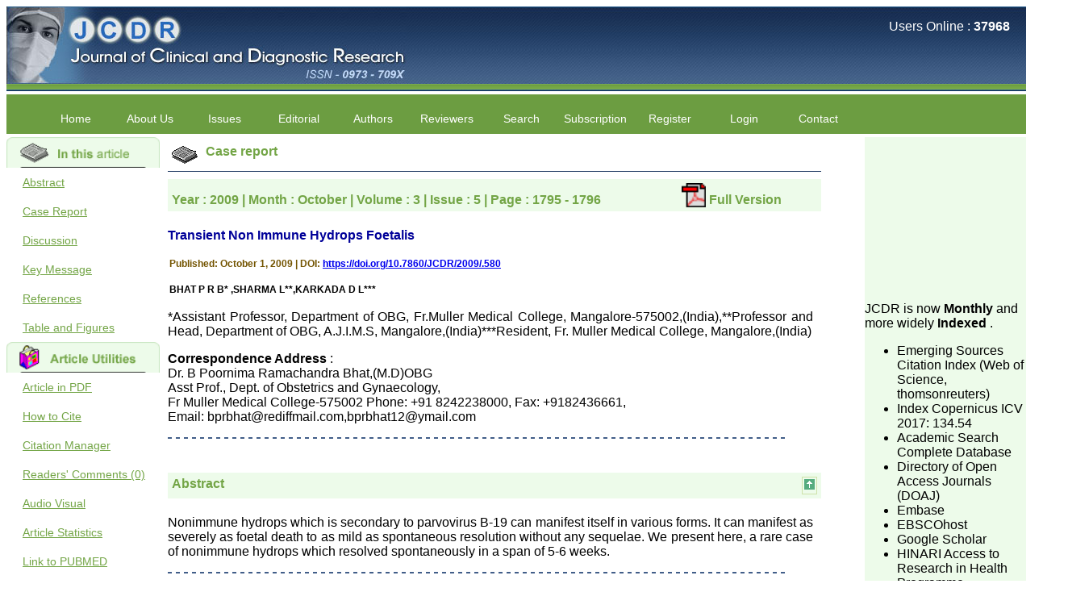

--- FILE ---
content_type: text/html
request_url: https://jcdr.net/article_fulltext.asp?issn=0973-709x&year=2009&volume=3&issue=5&page=1795&issn=0973-709x&id=580
body_size: 27827
content:

<!doctype html>
<html lang="en">
<head>
    <meta name="viewport" content="width=device-width, initial-scale=1, maximum-scale=1" />
    <meta http-equiv="Content-Type" content="text/html; charset=iso-8859-1" />
    <title>JCDR -
        Nonimmune hydrops, Parvovirus B-19 infection, Spontaneous resolution</title>
    <meta name="description" content="Journal of Clinical and Diagnostic Research aims to publish findings of doctors at grass root level and post graduate students, so that all unique medical experiences are recorded in literature." />
    <meta name="keywords" content="jcdr.org.in, jcdr, jcdr.net, journal, medical journal, research journal, research, private practice journal, professional medical writing, professional medical writing service, medical writing service, Indian journal, developing countries, rewards, cash rewards, awards, cash awards, cash, prizes, professional fees, reviewers,  medical journals, journal, medical, medicine, diagnostic, clinical, research, primary care, general practice, health care, family practice, physician, doctor, patient, health, evidence based medicine, case report, original article, commentaries, reviews, editorial, manuscript, service charges, who need help with manuscript, search, advanced search, journal advertisers, final content draft, neonatal, paediatrics, diagnostic, pathology, internal medicine, author help, author service, author, feed back, register, current issue, peer review, medical journals, british
medical journal, journal, medical, medicine, diagnostic, clinical, research, primary care, general
practice, health care, family practice, physician, doctor, patient, health, evidence based medicine, journal encyclopedia" />
    <meta name="Resource-Type" content="Document" />
    <meta name="ROBOTS" content="INDEX,FOLLOW" />
    <meta name="Revisit-After" content="3 Days" />
    <meta name="Classification" content="Medical Journal" />
    <meta name="Distribution" content="Global" />
    <meta name="Rating" content="General" />
    <meta name="Doc-Type" content="Public" />
    <meta name="Doc-Class" content="Completed" />
    <meta name="Doc-Rights" content="Copywritten Work of JCDR" />
    <meta http-equiv="Reply-To" content="webmaster@jcdr.org.in" />
    <meta name="Abstract" content="Journal of Clinical and Diagnostic Research aims to publish findings of doctors" />
    <link href="responsive_style.css" rel="stylesheet" type="text/css" />
</head>
<body>
    <!-- dd menu -->
<script type="text/javascript">
<!--
    var timeout = 500;
    var closetimer = 1000;
    var ddmenuitem = 0;

    // open hidden layer
    function mopen(id) {
        // cancel close timer
        mcancelclosetime();

        // close old layer
        if (ddmenuitem) ddmenuitem.style.visibility = 'hidden';

        // get new layer and show it
        ddmenuitem = document.getElementById(id);
        ddmenuitem.style.visibility = 'visible';

    }
    // close showed layer
    function mclose() {
        if (ddmenuitem) ddmenuitem.style.visibility = 'hidden';
    }

    // go close timer
    function mclosetime() {
        closetimer = window.setTimeout(mclose, timeout);
    }

    // cancel close timer
    function mcancelclosetime() {
        if (closetimer) {
            window.clearTimeout(closetimer);
            closetimer = null;
        }
    }

    // close layer when click-out
    // commented by manish
    //document.onclick = mclose; 
// -->
</script>
<div class="header">
    <div class="logoDiv" ><!--
        <img class="logoImg" src="http://jcdr.net/images/title2.jpg" alt="Journal of Clinical and Diagnostic Research, ISSN - 0973 - 709X"/>-->
          <img class="logoImg" src="https://jcdr.net/images/title2.jpg" alt="Journal of Clinical and Diagnostic Research, ISSN - 0973 - 709X"/>
    </div>
    <div class="onlineUser">
        <p>
            Users Online : <b>
                37968</b>
        </p>
        <p>
            </p>
    </div>
</div>
<div id="sddm" class="sddm">
    <ul>
        
        <li><a href="http://jcdr.net/" onmouseover="mopen('m0')" onmouseout="mclosetime()">
            Home</a>
            
        </li>
        
        <li><a onmouseover="mopen('m1')" onmouseout="mclosetime()">
            About Us</a>
            
            <div id="m1" onmouseover="mcancelclosetime()" onmouseout="mclosetime()">
                
                <a href="aboutus.asp">
                    Salient Features</a>
                
                <a href="aboutus.asp">
                    Bibliographic Information</a>
                
                <a href="aboutus.asp#1.5">
                    Abstracting and Indexing</a>
                
                <a href="aboutus.asp#2">
                    Specialties Covered</a>
                
                <a href="aboutus.asp#5">
                    Publisher</a>
                
                <a href="Testimonials.asp">
                    Testimonials</a>
                
                <a href="aboutus.asp#6">
                    License</a>
                
                <a href="Academics.asp">
                    Academics</a>
                
                <a href="Jcdr_Performance.asp">
                    JCDR Performance</a>
                
                <a href="Jcdrgrowth.asp">
                    International Stats</a>
                
                <a href="Policy.asp">
                    Journal Policies</a>
                
                <a href="Legitimate.asp">
                    Legitimate/ Non&#x2010;Predatory</a>
                
            </div>
            
        </li>
        
        <li><a onmouseover="mopen('m2')" onmouseout="mclosetime()">
            Issues</a>
            
            <div id="m2" onmouseover="mcancelclosetime()" onmouseout="mclosetime()">
                
                <a href="current_issues.asp">
                    Current Issue</a>
                
                <a href="onlinefirst_issue.asp">
                    Online Ahead of Print</a>
                
                <a href="article_archive.asp">
                    Archive</a>
                
                <a href="audio_video.asp">
                    Audio-Visual Section</a>
                
                <a href="forthcoming_issue.asp">
                    Forthcoming Issue</a>
                
            </div>
            
        </li>
        
        <li><a onmouseover="mopen('m3')" onmouseout="mclosetime()">
            Editorial</a>
            
            <div id="m3" onmouseover="mcancelclosetime()" onmouseout="mclosetime()">
                
                <a href="editorial_process.asp#1">
                    Editorial Statements</a>
                
                <a href="editorial_process.asp#2">
                    Editorial-PeerReview Process</a>
                
                <a href="Editorial.asp#2">
                    Editorial Board</a>
                
                <a href="Editorial.asp#3">
                    Join us</a>
                
                <a href="Academics.asp">
                    Academics</a>
                
                <a href="Jcdr_Performance.asp">
                    JCDR Performance</a>
                
                <a href="Jcdrgrowth.asp">
                    International Stats</a>
                
                <a href="Jcdrcitation.asp">
                    Quoted article</a>
                
                <a href="Policy.asp">
                    Journal Policies</a>
                
            </div>
            
        </li>
        
        <li><a onmouseover="mopen('m4')" onmouseout="mclosetime()">
            Authors</a>
            
            <div id="m4" onmouseover="mcancelclosetime()" onmouseout="mclosetime()">
                
                <a href="http://www.jcdr.org.in/">
                    Submit an Article</a>
                
                <a href="editorial_statement.asp">
                    Manuscript Instuctions</a>
                
                <a href="service_authors.asp">
                    Manuscript Assistance</a>
                
                <a href="PublicationCharge.asp">
                    Publication Charges</a>
                
                <a href="ordernow.asp">
                    Paid Services</a>
                
                <a href="OnlineFirst.asp">
                    Early Online Publication Service</a>
                
            </div>
            
        </li>
        
        <li><a onmouseover="mopen('m5')" onmouseout="mclosetime()">
            Reviewers</a>
            
            <div id="m5" onmouseover="mcancelclosetime()" onmouseout="mclosetime()">
                
                <a href="Reviewer.asp#1">
                    Apply as Reviewer</a>
                
                <a href="InstructionforReviewer.asp">
                    Instruction for Reviewer</a>
                
                <a href="reviewer_list.asp">
                    Reviewers Acknowledgment</a>
                
            </div>
            
        </li>
        
        <li><a onmouseover="mopen('m6')" onmouseout="mclosetime()">
            Search</a>
            
            <div id="m6" onmouseover="mcancelclosetime()" onmouseout="mclosetime()">
                
                <a href="articlesearch.asp">
                    Simple Search</a>
                
                <a href="adv_articlesearch.asp">
                    Advanced Search</a>
                
            </div>
            
        </li>
        
        <li><a onmouseover="mopen('m7')" onmouseout="mclosetime()">
            Subscription</a>
            
            <div id="m7" onmouseover="mcancelclosetime()" onmouseout="mclosetime()">
                
                <a href="Subscription.asp#1">
                    Annual Subscription</a>
                
                <a href="Subscription.asp#2">
                    Buy One Issue</a>
                
                <a href="Subscription.asp#3">
                    Payment Options</a>
                
                <a href="Subscription.asp#4">
                    How to Order</a>
                
            </div>
            
        </li>
        
        <li><a onmouseover="mopen('m8')" onmouseout="mclosetime()">
            Register</a>
            
            <div id="m8" onmouseover="mcancelclosetime()" onmouseout="mclosetime()">
                
                <a href="register.asp">
                    For Post Publication Review</a>
                
                <a href="http://www.jcdr.org.in/RequestforAccount.aspx">
                    For New Submission</a>
                
            </div>
            
        </li>
        
        <li><a href="http://jcdr.net/login.asp" onmouseover="mopen('m9')" onmouseout="mclosetime()">
            Login</a>
            
        </li>
        
        <li><a href="http://jcdr.net/contact.asp" onmouseover="mopen('m10')" onmouseout="mclosetime()">
            Contact</a>
            
        </li>
        
    </ul>
</div>

    <form name="form1" method="post" action="#">
    </form>
    <div class="content">
        <div class="leftMenu">
            <div class="sidemenu">
    
    <div>
        <!--<img src="http://jcdr.net/images/inthisarticle.gif" alt="" class="sideimg" />-->
        <img src="https://jcdr.net/images/inthisarticle.gif" alt="" class="sideimg" />
        <a href=#2>Abstract</a><a href=#4>Case Report</a><a href=#6>Discussion</a><a href=#8>Key Message</a><a href=#10>References</a><a href=#11>Table and Figures</a>
    </div>
    
    <div><!--
        <img src="http://jcdr.net/images/article_utilities.gif" alt="" class="sideimg" />-->
         <img src="https://jcdr.net/images/article_utilities.gif" alt="" class="sideimg" />
         <a href="http://jcdr.net/pdf_download.asp?issn=&year=2009&month=October&volume=3&issue=5&page=1795&id=580">
                Article in PDF</a>
        <a href="http://jcdr.net/howtocite.asp?issn=&year=2009&month=October&volume=3&issue=5&page=1795&id=580">
                How to Cite</a>
       <a href="http://jcdr.net/citation_mgr.asp?issn=&year=2009&month=October&volume=3&issue=5&page=1795&id=580">
                        Citation Manager</a>
        <a href="http://jcdr.net/commentsonarticle.asp?issn=&year=2009&month=October&volume=3&issue=5&page=1795&id=580">
            Readers' Comments (0)</a>  <a href="http://jcdr.net/voice_download.asp?issn=&year=2009&month=October&volume=3&issue=5&page=1795&id=580">
                    Audio Visual</a>  <a href="access_stats.asp?id=580">Article Statistics</a>
        <a href="http://www.ncbi.nlm.nih.gov/entrez/query.fcgi?DB=pubmed" target="_blank">Link
            to PUBMED</a>
        
        <a href="javascript:openWindow('printme.asp?id=580','print','width=100,height=100,scrollbars=no');window.print();">
            Print this Article</a>
        
        <a href="http://jcdr.net/refer_to_freind.asp?id=580">Send to a Friend</a>
    </div>
    
    <div>
     <!--   <img src="http://jcdr.net/images/document.gif" alt="" class="sideimg" />-->
    <img src="https://jcdr.net/images/document.gif" alt="" class="sideimg" />
            <a href="http://jcdr.net/advertiser.asp">Advertisers</a> <a href="http://jcdr.net/top10.asp">
                Access Statistics</a> <a href="http://jcdr.net/resources.asp">Resources</a>
                <!-- <img src="http://jcdr.net/images/unnamed.jpg" alt="" class="sideimg" />-->
                <img src="https://jcdr.net/images/unnamed.jpg" alt="" class="sideimg" />
             <p style="color:blue;"><marquee direction="up" height="300"  scrolldelay="200" scrollamount="3">

            <!--  <a style="text-decoration:none; color:Blue" href="http://jcdr.net/Testimonials.asp#11">Dr Ullal Anand Nayak <br />
 <br />"The journey of Journal of Clinical and Diagnostic Research (JCDR) began with the objective to encourage medical health professionalsto publish their experiences to benefit the medical community and today it has evolved successfully into a reputed international, peer reviewed journal for the medical and dental community, published by Premchand Shantidevi Research Foundation (PSRF, India) under the expert and unbiased guidance of Dr.Hemant Jain, the Editor-in-chief and his entire team of dedicated professionals.
 <br />Being associated as a regular reviewer of the journal, I feel that the proactive editorial board members along with the experienced reviewers critically evaluate the submitted manuscripts thereby making sure oftime-bound publishing of deserved articles of excellent quality and those adding new knowledge to the existing literature.
 <br />I am sure any author or reviewer of this journal will agree that manuscript submission portal of the journal is comprehensive and facilitates easy and hassel free interface for manuscript submission or review. The journal offers a variety of services which include - peer review, proof reading, setting up of the bibliography, and English language improvement to facilitatethose authors who may lack the motivation or may be facing constraints of time. 
 <br />I believe that the unique feature of &#34;Author reward&#34; encourages the authors to submit high quality manuscripts which surely would bring more citation and improve the impact factor of the journal. Being indexed in many highly reputed databases (Web of Science, Scopus and Pubmed), I am sure an author would be at an added advantage that his/her publication would be viewed by many more researchers and hence cited by many other journals of high repute.
 <br />With these innovative approaches, I believe that JCDR has the potential to attract researchers of high caliber to submit their work and share their experience with one another. I wish the entire team the very best and hope to see the Journal create a higher impact in the field of medical science.  "<br /><br /><br /><br />
Dr Bhanu K Bhakhri<br />
Faculty, Pediatric Medicine <br />
Super Speciality Paediatric Hospital and Post Graduate Teaching Institute, Noida <br />
On Sep 2018<br /></a>
<br/><br /><br /><br />-->


<!--
             <a style="text-decoration:none; color:Blue" href="http://jcdr.net/Testimonials.asp#11">Dr Bhanu K Bhakhri <br />
 <br />"The Journal of Clinical and Diagnostic Research (JCDR) has been in operation since almost a decade. It has contributed a huge number of peer reviewed articles, across a spectrum of medical disciplines, to the medical literature.
 <br />Its wide based indexing and open access publications attracts many authors as well as readers
 <br />For authors, the manuscripts can be uploaded online through an easily navigable portal, on other hand, reviewers appreciate the systematic handling of all manuscripts. The way JCDR has emerged as an effective medium for publishing wide array of observations in Indian context, I wish the editorial team success in their endeavour"<br /><br /><br /><br />
Dr Bhanu K Bhakhri<br />
Faculty, Pediatric Medicine <br />
Super Speciality Paediatric Hospital and Post Graduate Teaching Institute, Noida <br />
On Sep 2018<br /></a>
<br/><br /><br /><br />-->


             <a style="text-decoration:none; color:Blue" href="http://jcdr.net/Testimonials.asp#10"> Dr Mohan Z Mani <br />
 <br />"Thank you very much for having published my article in record time.I would like to compliment you and your entire staff for your promptness, courtesy, and willingness to be customer friendly, which is quite unusual.I was given your reference by a colleague in pathology,and was able to directly phone your editorial office for clarifications.I would particularly like to thank the publication managers and the Assistant Editor who were following up my article. I would also like to thank you for adjusting the money I paid initially into payment for my modified article,and refunding the balance.
 <br />I wish all success to your journal and look forward to sending you any suitable similar article in future"<br /><br /><br /><br />
Dr Mohan Z Mani,<br />
Professor & Head, <br />
Department of Dermatolgy,<br />
Believers Church Medical College,<br />
Thiruvalla, Kerala<br />
On Sep 2018<br /></a>
<br/><br /><br /><br />



             <a style="text-decoration:none; color:Blue" href="http://jcdr.net/Testimonials.asp#9"> Prof. Somashekhar Nimbalkar <br />
 <br />"Over the last few years, we have published our research regularly in Journal of Clinical and Diagnostic Research. Having published in more than 20 high impact journals over the last five years including several high impact ones and reviewing articles for even more journals across my fields of interest, we value our published work in JCDR for their high standards in publishing scientific articles. The ease of submission, the rapid reviews in under a month, the high quality of their reviewers and keen attention to the final process of proofs and publication, ensure that there are no mistakes in the final article. We have been asked clarifications on several occasions and have been happy to provide them and it exemplifies the commitment to quality of the team at JCDR."<br /><br /><br /><br />
Prof. Somashekhar Nimbalkar<br />
Head, Department of Pediatrics, Pramukhswami Medical College, Karamsad <br />
Chairman, Research Group, Charutar Arogya Mandal, Karamsad <br />
National Joint Coordinator - Advanced IAP NNF NRP Program <br />
Ex-Member, Governing Body, National Neonatology Forum, New Delhi<br />
Ex-President - National Neonatology Forum Gujarat State Chapter<br />
Department of Pediatrics, Pramukhswami Medical College, Karamsad, Anand, Gujarat. <br />
On Sep 2018<br /></a>
<br/><br /><br /><br />

<a style="text-decoration:none; color:Blue" href="http://jcdr.net/Testimonials.asp#8"> Dr. Kalyani R <br />
 <br />"Journal of Clinical and Diagnostic Research is at present a well-known Indian originated scientific journal which started with a humble beginning. I have been associated with this journal since many years. I appreciate the Editor, Dr. Hemant Jain, for his constant effort in bringing up this journal to the present status right from the scratch. The journal is multidisciplinary. It encourages in publishing the scientific articles from postgraduates and also the beginners who start their career. At the same time the journal also caters for the high quality articles from specialty and super-specialty researchers. Hence it provides a platform for the scientist and researchers to publish. The other aspect of it is, the readers get the information regarding the most recent developments in science which can be used for teaching, research, treating patients and to some extent take preventive measures against certain diseases. The journal is contributing immensely to the society at national and international level."<br /><br /><br /><br />
Dr Kalyani R <br />
Professor and Head <br />
Department of Pathology <br />
Sri Devaraj Urs Medical College <br />
Sri Devaraj Urs Academy of Higher Education and Research , Kolar, Karnataka<br />
On Sep 2018<br /></a>
<br/><br /><br /><br />


<a style="text-decoration:none; color:Blue" href="http://jcdr.net/Testimonials.asp#7"> Dr. Saumya Navit <br />
 <br />"As a peer-reviewed journal, the Journal of Clinical and Diagnostic Research provides an opportunity to researchers, scientists and budding professionals to explore the developments in the field of medicine and dentistry and their varied specialities, thus extending our view on biological diversities of living species in relation to medicine. 
 <br />‘Knowledge is treasure of a wise man.’ The free access of this journal provides an immense scope of learning for the both the old and the young in field of medicine and dentistry as well. The multidisciplinary nature of the journal makes it a better platform to absorb all that is being researched and developed. The publication process is systematic and professional. Online submission, publication and peer reviewing makes it a user-friendly journal.
 <br />As an experienced dentist and an academician, I proudly recommend this journal to the dental fraternity as a good quality open access platform for rapid communication of their cutting-edge research progress and discovery.
 <br />I wish JCDR a great success and I hope that journal will soar higher with the passing time."<br /><br /><br /><br />
Dr Saumya Navit<br />
Professor and Head <br />
Department of Pediatric Dentistry<br />
Saraswati Dental College <br />
Lucknow<br />
On Sep 2018<br /></a>
<br/><br /><br /><br />



<a style="text-decoration:none; color:Blue" href="http://jcdr.net/Testimonials.asp#1"> Dr. Arunava Biswas<br />
 <br />"My sincere attachment with JCDR as an author as well as reviewer is a learning experience .  Their systematic approach in publication of article in various categories is really praiseworthy.
<br />Their prompt and timely response to review's query and the manner in which they have set the reviewing process helps in extracting the best possible scientific writings for publication.
<br />It&#39;s a honour and pride to be a part of the JCDR team. My very best wishes to JCDR  and hope it will sparkle up above the sky as a high indexed journal in near future."<br /><br /><br /><br />
Dr. Arunava Biswas<br />
MD, DM (Clinical Pharmacology)<br />
Assistant Professor <br />
Department of Pharmacology<br />
Calcutta National Medical College & Hospital , Kolkata<br /></a>
<br/><br /><br /><br />
            
             <a  style="text-decoration:none; color:Blue" href="http://jcdr.net/Testimonials.asp#2">Dr. C.S. Ramesh Babu<br />" Journal of Clinical and Diagnostic Research (JCDR) is a multi-specialty medical and dental journal publishing high quality research articles in almost all branches of medicine. The quality of printing of figures and tables is excellent and comparable to any International journal. An added advantage is nominal publication charges and monthly issue of the journal and more chances of an article being accepted for publication. Moreover being a multi-specialty journal an article concerning a particular specialty has a wider reach of readers of other related specialties also. As an author and reviewer for several years I find this Journal most suitable and highly recommend this Journal."
             <br />
             Best regards, <br />
C.S. Ramesh Babu, <br />
Associate Professor of Anatomy, <br />
Muzaffarnagar Medical College, <br />
Muzaffarnagar. <br />
On Aug 2018</a><br /><br /><br /><br />
 
 <a  style="text-decoration:none; color:Blue" href="http://jcdr.net/Testimonials.asp#3">Dr. Arundhathi. S<br />
"Journal of Clinical and Diagnostic Research (JCDR) is a reputed peer reviewed journal and is constantly
involved in publishing high quality research articles related to medicine. Its been a great pleasure to be
associated with this esteemed journal as a reviewer and as an author for a couple of years. The editorial
board consists of many dedicated and reputed experts as its members and they are doing an
appreciable work in guiding budding researchers. JCDR is doing a commendable job in scientific research
by promoting excellent quality research &amp; review articles and case reports &amp; series. The reviewers
provide appropriate suggestions that improve the quality of articles. I strongly recommend my fraternity
to encourage JCDR by contributing their valuable research work in this widely accepted, user friendly
journal. I hope my collaboration with JCDR will continue for a long time".
<br /><br /><br /><br />
Dr. Arundhathi. S<br />
MBBS, MD (Pathology),<br />
Sanjay Gandhi institute of trauma and orthopedics,<br />
Bengaluru.<br />
On Aug 2018</a><br /><br /><br /><br />
 <a  style="text-decoration:none; color:Blue" href="http://jcdr.net/Testimonials.asp#4">Dr. Mamta Gupta,<br />
"It gives me great pleasure to be associated with JCDR, since last 2-3 years.  Since then I have authored, co-authored and reviewed about  25 articles in JCDR.  I thank JCDR for giving me an opportunity to improve my own skills as an author and a reviewer.
<br />It &#39;s a multispecialty journal, publishing high quality articles. It gives a platform to the authors to publish their research work which can be available for everyone across the globe to read. The best thing about JCDR is that the full articles  of all medical specialties are available as pdf/html for reading free of cost  or without institutional subscription, which is not there for other journals. For those who have problem in writing manuscript or do statistical work, JCDR comes for their rescue.
<br />The journal has a monthly publication and the articles are published quite fast. In time compared to other journals.  The on-line first publication is also a great advantage and facility to review one&#39;s own articles  before going to print. The response to any query and permission if required, is quite fast; this is quite commendable. I have a very good experience about seeking quick   permission for quoting a photograph (Fig.) from a JCDR article for my chapter authored in an E book. I never thought it would be so easy. No hassles.
<br />Reviewing articles is no less a pain staking process and requires in depth perception, knowledge about the topic for review.  It requires time and concentration, yet I enjoy doing it.  The JCDR website especially for the reviewers is quite user friendly. My suggestions for improving the journal is,  more strict review process, so that only high quality articles are published.  I find a  a good number of articles in Obst. Gynae, hence, a new journal for this specialty titled JCDR-OG can be started.  May be a bimonthly or quarterly publication to begin with.  Only selected articles should find a place in it.
<br />An yearly reward for the best article authored can also incentivize the authors. Though the process of finding the best article will be not be very easy.  I do not know how reviewing process can be improved. If an article is being reviewed by two reviewers, then opinion of one can be communicated to the other or the final opinion of the editor can be communicated to the reviewer if requested for. This will help one’s reviewing skills.
<br />My best wishes to Dr. Hemant Jain and all the editorial staff of JCDR for their untiring efforts to bring out  this  journal.  I strongly recommend medical fraternity to publish their valuable research work in this esteemed journal,  JCDR". 
<br/><br/><br/><br/>
Dr. Mamta Gupta<br/>
Consultant<br/>
(Ex HOD Obs &Gynae, Hindu Rao Hospital and associated NDMC Medical College, Delhi) <br/>
Aug 2018</a><br/><br /><br /><br />


 <a style="text-decoration:none; color:Blue" href="http://jcdr.net/Testimonials.asp#5">Dr. Rajendra Kumar Ghritlaharey<br />
<br />"I wish to thank Dr. Hemant Jain, Editor-in-Chief Journal of Clinical and Diagnostic Research (JCDR), for asking me to write up few words.
<br />Writing is the representation of language in a textual medium i e; into the words and sentences on paper. Quality medical manuscript writing in particular, demands not only a high-quality research, but also requires accurate and concise communication of findings and conclusions, with adherence to particular journal guidelines. In medical field whether working in teaching, private, or in corporate institution, everyone wants to excel in his / her own field and get recognised by making manuscripts publication.</p>

<br />Authors are the souls of any journal, and deserve much respect. To publish a journal manuscripts are needed from authors. Authors have a great responsibility for producing facts of their work in terms of number and results truthfully and an individual honesty is expected from authors in this regards. Both ways its true &#34;No authors-No manuscripts-No journals&#34; and &#34;No journals–No manuscripts–No authors&#34;. Reviewing a manuscript is also a very responsible and important task of any peer-reviewed journal and to be taken seriously. It needs knowledge on the subject, sincerity, honesty and determination. Although the process of reviewing a manuscript is a time consuming task butit is expected to give one&#39;s best remarks within the time frame of the journal.
<br />Salient features of the JCDR: It is a biomedical, multidisciplinary (including all medical and dental specialities), e-journal, with wide scope and extensive author support. At the same time, a free text of manuscript is available in HTML and PDF format. There is fast growing authorship and readership with JCDR as this can be judged by the number of articles published in it i e; in Feb 2007 of its first issue, it contained 5 articles only, and now in its recent volume published in April 2011, it contained 67 manuscripts. This e-journal is fulfilling the commitments and objectives sincerely, (as stated by Editor-in-chief in his preface to first edition) i e; to encourage physicians through the internet, especially from the developing countries who witness a spectrum of disease and acquire a wealth of knowledge to publish their experiences to benefit the medical community in patients care. I also feel that many of us have work of substance, newer ideas, adequate clinical materials but poor in medical writing and hesitation to submit the work and need help. JCDR provides authors help in this regards.
<br />Timely publication of journal: Publication of manuscripts and bringing out the issue in time is one of the positive aspects of JCDR and is possible with strong support team in terms of peer reviewers, proof reading, language check, computer operators, etc. This is one of the great reasons for authors to submit their work with JCDR. Another best part of JCDR is &#34;Online first Publications&#34; facilities available for the authors. This facility not only provides the prompt publications of the manuscripts but at the same time also early availability of the manuscripts for the readers.
<br />Indexation and online availability: Indexation transforms the journal in some sense from its local ownership to the worldwide professional community and to the public.JCDR is indexed with Embase & EMbiology, Google Scholar, Index Copernicus, Chemical Abstracts Service, Journal seek Database, Indian Science Abstracts, to name few of them. Manuscriptspublished in JCDR are available on major search engines ie; google, yahoo, msn.            
<br />In the era of fast growing newer technologies, and in computer and internet friendly environment the manuscripts preparation, submission, review, revision, etc and all can be done and checked with a click from all corer of the world, at any time. Of course there is always a scope for improvement in every field and none is perfect. To progress, one needs to identify the areas of one&#39;s weakness and to strengthen them.        
<br />It is well said that &#34;happy beginning is half done&#34; and it fits perfectly with JCDR. It has grown considerably and I feel it has already grown up from its infancy to adolescence, achieving the status of standard online e-journal form Indian continent since its inception in Feb 2007. This had been made possible due to the efforts and the hard work put in it. The way the JCDR is improving with every new volume, with good quality original manuscripts, makes it a quality journal for readers. I must thank and congratulate Dr Hemant Jain, Editor-in-Chief JCDR and his team for their sincere efforts, dedication, and determination for making JCDR a fast growing journal.      
<br />Every one of us: authors, reviewers, editors, and publisher are responsible for enhancing the stature of the journal. I wish for a great success for JCDR."
   <br /><br /><br /><br />  
     Thanking you<br />  
With sincere regards<br />  
Dr. Rajendra Kumar Ghritlaharey, M.S., M. Ch., FAIS<br />  
Associate Professor,<br />  
Department of Paediatric Surgery, Gandhi Medical College & Associated <br />  
Kamla Nehru & Hamidia Hospitals Bhopal, Madhya Pradesh 462 001 (India)<br />  
E-mail: drrajendrak1@rediffmail.com<br />
On May 11,2011 </a><br /><br /><br /><br />  

<a style="text-decoration:none; color:Blue" href="http://jcdr.net/Testimonials.asp#6">Dr. Shankar P.R.<br />
<br />  "On looking back through my Gmail archives after being requested by the journal to write a short editorial about my experiences of publishing with the Journal of Clinical and Diagnostic Research (JCDR), I came across an e-mail from Dr. Hemant Jain, Editor, in March 2007, which introduced the new electronic journal. The main features of the journal which were outlined in the e-mail were extensive author support, cash rewards, the peer review process, and other salient features of the journal.
<br />  Over a span of over four years, we (I and my colleagues) have published around 25 articles in the journal. In this editorial, I plan to briefly discuss my experiences of publishing with JCDR and the strengths of the journal and to finally address the areas for improvement.
<br />  My experiences of publishing with JCDR: Overall, my experiences of publishing withJCDR have been positive. The best point about the journal is that it responds to queries from the author. This may seem to be simple and not too much to ask for, but unfortunately, many journals in the subcontinent and from many developing countries do not respond or they respond with a long delay to the queries from the authors 1. The reasons could be many, including lack of optimal secretarial and other support. Another problem with many journals is the slowness of the review process. Editorial processing and peer review can take anywhere between a year to two years with some journals. Also, some journals do not keep the contributors informed about the progress of the review process. Due to the long review process, the articles can lose their relevance and topicality. A major benefit with JCDR is the timeliness and promptness of its response. In Dr Jain&#39;s e-mail which was sent to me in 2007, before the introduction of the Pre-publishing system, he had stated that he had received my submission and that he would get back to me within seven days and he did!
<br />  Most of the manuscripts are published within 3 to 4 months of their submission if they are found to be suitable after the review process. JCDR is published bimonthly and the accepted articles were usually published in the next issue. Recently, due to the increased volume of the submissions, the review process has become slower and it ?? Section can take from 4 to 6 months for the articles to be reviewed. The journal has an extensive author support system and it has recently introduced a paid expedited review process. The journal also mentions the average time for processing the manuscript under different submission systems - regular submission and expedited review.
<br />  Strengths of the journal: The journal has an online first facility in which the accepted manuscripts may be published on the website before being included in a regular issue of the journal. This cuts down the time between their acceptance and the publication. The journal is indexed in many databases, though not in PubMed. The editorial board should now take steps to index the journal in PubMed. The journal has a system of notifying readers through e-mail when a new issue is released. Also, the articles are available in both the HTML and the PDF formats. I especially like the new and colorful page format of the journal. Also, the access statistics of the articles are available. The prepublication and the manuscript tracking system are also helpful for the authors.
<br />  Areas for improvement: In certain cases, I felt that the peer review process of the manuscripts was not up to international standards and that it should be strengthened. Also, the number of manuscripts in an issue is high and it may be difficult for readers to go through all of them. The journal can consider tightening of the peer review process and increasing the quality standards for the acceptance of the manuscripts. I faced occasional problems with the online manuscript submission (Pre-publishing) system, which have to be addressed.
<br />  Overall, the publishing process with JCDR has been smooth, quick and relatively hassle free and I can recommend other authors to consider the journal as an outlet for their work."
<br /><br /><br /><br />
Dr. P. Ravi Shankar<br />
KIST Medical College, P.O. Box 14142, Kathmandu, Nepal.<br />
E-mail: ravi.dr.shankar@gmail.com<br />
On April 2011
</a>

<a style="text-decoration:none; color:Blue" href="http://jcdr.net/Testimonials.asp#12">Anuradha<br />
<br /> Dear team JCDR, I would like to thank you for the very professional and polite service provided by everyone at JCDR. While i have been in the field of writing and editing for sometime, this has been my first attempt in publishing a scientific paper.Thank you for hand-holding me through the process.


<br /><br /><br />
Dr. Anuradha<br />
E-mail: anuradha2nittur@gmail.com<br />
On Jan 2020
</a>
</marquee></p>
                <!-- <p>
                <img src="https://assets.crossref.org/logo/member-badges/member-badge-member.svg" width="165" height="165" alt="Crossref Member Badge"></a>
            </p>-->
        <p class="notice">
          <a href="http://jcdr.net/Important_Notice.asp">Important Notice</a>
        </p>
        
    </div>
</div>

        </div>
        <div class="mainContent">
            <div class="mainHead">
    <img src="images/Newspaper.gif" alt="" />
    <span>
        Case report</span>
</div>
<div class="subHead">
    <span>Year :
        2009
        | Month :
        October
        | Volume :
        3
        | Issue :
        5
        | Page :
        1795 - 1796
     
      <a href="articles/PDF/580/500.pdf">
              <img src="images/pdf1.gif" alt="" width="30" height="30" border="0" style="vertical-align:bottom;padding-left: 96px;"></a>
        <span>Full Version</span>
    </span>
</div>
<div class="content">
    <p class="title">
        Transient Non Immune Hydrops Foetalis
    </p><br />
    <span class="authorName">
        <font color="#73a546;">Published: October 1, 2009 | DOI:</font> <a href="https://doi.org/10.7860/JCDR/2009/.580">https://doi.org/10.7860/JCDR/2009/.580</a>
    </span>
    
    <span class="authorName"><br />
        BHAT P R B* ,SHARMA  L**,KARKADA D L***
    </span>
    
    <p class="authorName">
        *Assistant Professor, Department of OBG, Fr.Muller Medical College,
Mangalore-575002,(India),**Professor
and Head, Department of OBG,
A.J.I.M.S, Mangalore,(India)***Resident, Fr. Muller Medical
College, Mangalore,(India)

    </p>
    
    <span><strong>Correspondence Address</strong> :<br />
        Dr. B Poornima Ramachandra Bhat,(M.D)OBG<br>Asst Prof., Dept. of Obstetrics and Gynaecology,<br>Fr Muller Medical College-575002 Phone: +91 8242238000, Fax: +9182436661,<br>Email: bprbhat@rediffmail.com,bprbhat12@ymail.com<br>
    </span>
    <p class="seperator">
    </p>
    
</div>

<div class="content">
    <p>
        <div class='subHead'><a name=2></a>Abstract<span class='pageNo'> <img src='images/arrow_top.gif' alt='' border='0'/></div> </span><p>Nonimmune hydrops which is secondary to parvovirus B-19 can manifest itself in various forms. It can manifest as severely as foetal death to as mild as spontaneous resolution without any sequelae. We present here, a rare case of nonimmune hydrops which resolved spontaneously in a span of 5-6 weeks.</p>
    </p>
    <p class="seperator">
    </p>
</div>

<div class="content">
    <div class="subHead">
        Keywords</div>
    <p>
        Nonimmune hydrops, Parvovirus B-19 infection, Spontaneous resolution
    </p>
</div>


<div class="content">
    <p>
        <div class='subHead'><a name=0></a><span class='pageNo'> <img src='images/arrow_top.gif' alt='' border='0'/></div> </span><p><b>Introducton</b><br>Nonimmune hydrops is a non-specific finding in a wide variety of disorders characterized by extensive accumulation of fluid in the foetal tissue or body cavities without any identifiable circulating antibody against the RBC antigen. It is being identified much more frequently ever since high resolution sonography has become universally available. Parvovirus is the most common infectious cause of NIH in autopsied foetuses<a href=#fr1 name=ft1>(1)</a>. Foetal infection develops in 25 to 33% of the cases, but hydrops develops only in 1% of the infected women and is confined to the infection in the first 20 weeks of gestation <a href=#fr2 name=ft2>(2)</a>. Hydrops occurs due to prolonged hypoplastic anaemia .</p></p>
    <p>
        
    </p>
    <p>
        <div class='subHead'><a name=4></a>Case Report<span class='pageNo'> <img src='images/arrow_top.gif' alt='' border='0'/></div> </span><p>A 26 year old woman who was  married for 3 years and who was a known case of PCOD, conceived after infertility treatment. Her pregnancy progressed uneventfully till 32 weeks. Scans at 6 weeks, 5 days and 24 weeks were normal. At 32 weeks, the scan showed the evidence of foetal ascities and bilateral pleural effusion, with a moderate degree of hydramnios <a href="tableview.asp?id=580&img_src=500 image 1.JPG" target=_blank>(Table/Fig 1)</a>. The scan which was repeated after 3 weeks showed minimal foetal ascities with hydramnios. The scan which was repeated again after 2 weeks, showed hydramnios with mild IUGR but no ascities or pleural effusion. Routine investigations were normal. The blood group being B+ve, serological tests and investigations for torch infections were â€“ve but were +ve for parvovirus B-19 infection. The patient underwent LSCS at term for these obstetric indications and delivered a live healthy female baby weighing 3 kg. Now the child is 4 years and 6 months old and is being followed up regularly, with no abnormality detected.</p>
    </p>
    <p>
        
    </p>
    <p>
        <div class='subHead'><a name=6></a>Discussion<span class='pageNo'> <img src='images/arrow_top.gif' alt='' border='0'/></div> </span><p>More than 80% of the hydrops cases were found in the second trimester, with a mean gestational age of 22-23 weeks in cases of paravovirus infection. 33% of the hydrops resolve themselves without treatment. Foetal death is rare. There is no reliable predictor for foetal death or for the resolution of the hydrops <a href=#fr3 name=ft3>(3)</a>. In our case, hydrops was detected in the third trimester, the earlier scan at 24 weeks being normal. Ascities and pleural effusion gradually disappeared and was confirmed by serial scanning. So, no treatment was offered. Boris M et al and Theresa et al described cases of the spontaneous resolution of hydrops foetalis which was secondary to parvovirus infection <a href=#fr4 name=ft4>(4)</a>,<a href=#fr5 name=ft5>(5)</a> . Similarly, Ali H.S. et al described the spontaneous resolution of a case of idiopathic non-immune hydrops foetalis<a href=#fr6 name=ft6>(6)</a>.<br><br>Infant follow up is mandatory in view of the risk of congenital red blood cell aplasia <a href=#fr7 name=ft7>(7)</a>. Most of the foetuses have normal long term development <a href=#fr8 name=ft8>(8)</a>,<a href=#fr9 name=ft9>(9)</a> . Three cases of persistent neurological morbidities and three cases of persistent infection with anaemia have been reported, following foetal infection <a href=#fr10 name=ft10>(10)</a>. Two of these children died in the neonatal period, and these cases should be taken into account when counseling parents about the short and long term prognosis following intrauterine parvovirus infection <a href=#fr11 name=ft11>(11)</a>. <br></p>
    </p>
    <p>
        
    </p>
    <p>
        <div class='subHead'><a name=8></a>Key Message<span class='pageNo'> <img src='images/arrow_top.gif' alt='' border='0'/></div> </span><p>Infant follow up is mandatory in view of the risk of congenital red blood cell aplasia.<br><br></p>
    </p>
    <p>
        
    </p>
</div>

<div class="content">
    <div class="subHead">
        References
    </div>
    <p>
        </div></td></tr><tr><td width=5% align=left valign=top class=unnamed1><a href=#ft1 name=fr1>1.</a></td><td width=95% valign=top class=unnamed1><DIV align=justify> Rogers BB et al; Parvovirus B19: Twenty-five years in perspective.Pediatr Develop       Pathol 1999; 2:296
</div></td></tr><tr><td width=5% align=left valign=top class=unnamed1><a href=#ft2 name=fr2>2.</a></td><td width=95% valign=top class=unnamed1><DIV align=justify> Crane J et al; Parvovirus B19 infection in pregnancy. J  Obstet Gynaecol 2002; 24:727
</div></td></tr><tr><td width=5% align=left valign=top class=unnamed1><a href=#ft3 name=fr3>3.</a></td><td width=95% valign=top class=unnamed1><DIV align=justify> Rodis JF,Borgida AF,Wilson M,et al:Management of parvovirus infection in pregnancy and outcomes of hydrops;a survey of the Society of Perinatal Obstetricians .Am J Obstet Gynaecol 1998;179:985.
</div></td></tr><tr><td width=5% align=left valign=top class=unnamed1><a href=#ft4 name=fr4>4.</a></td><td width=95% valign=top class=unnamed1><DIV align=justify> Petrikovskdya B M Baker, Schneid, Fetal hydrops secondary to human Parvovirus 
     infection in early pregnancy. Prenatal diagnosis, 1996; 16: 342-44.
</div></td></tr><tr><td width=5% align=left valign=top class=unnamed1><a href=#ft5 name=fr5>5.</a></td><td width=95% valign=top class=unnamed1><DIV align=justify> Kelly T, Nathers A. Early presentation and spontaneous resolution of hydrops Fetalis, 
      secondary to parvovirus B19 infection. J Obstet  Gynaecol , 1998; 18: 190-191.
</div></td></tr><tr><td width=5% align=left valign=top class=unnamed1><a href=#ft6 name=fr6>6.</a></td><td width=95% valign=top class=unnamed1><DIV align=justify> Ali HS. Spontaneous resolution of non immune hydrops fetalis .Pak J Med Sci    2008; 24(4):621-23.
</div></td></tr><tr><td width=5% align=left valign=top class=unnamed1><a href=#ft7 name=fr7>7.</a></td><td width=95% valign=top class=unnamed1><DIV align=justify> Brown KE, Green SW, de Mayolo JA,et al:Congenital anaemia after transplacental  
       parvovirus infection. Lancet 1984; 343:895-96
</div></td></tr><tr><td width=5% align=left valign=top class=unnamed1><a href=#ft8 name=fr8>8.</a></td><td width=95% valign=top class=unnamed1><DIV align=justify> Miller E,Fairly CK,Cohen BJ,et al ;Immediate and long term outcome of human  parvovirus B19 infection in pregnancy. Br J Obstet Gynaecol 1998; 105:174
</div></td></tr><tr><td width=5% align=left valign=top class=unnamed1><a href=#ft9 name=fr9>9.</a></td><td width=95% valign=top class=unnamed1><DIV align=justify> Rodis JF, Rodner C, Hansen AA  et al : Long-term outcome of children following maternal  human parvovirus B19 infection. Obstet Gynaecol. 1998; 91: 125.
</div></td></tr><tr><td width=5% align=left valign=top class=unnamed1><a href=#ft10 name=fr10>10.</a></td><td width=95% valign=top class=unnamed1><DIV align=justify> Brown T, Anand A, Ritchie LD,et al:Intrauterine parvovirus infection associated with hydrops fetalis.Lancet 1984; 2:1033.
</div></td></tr><tr><td width=5% align=left valign=top class=unnamed1><a href=#ft11 name=fr11>11.</a></td><td width=95% valign=top class=unnamed1><DIV align=justify> Bernstein H. Maternal and Perinatal infection-viral. In: Gabbe SG, Niebyl JR, Simpson JL (eds). Obstetrics: Normal and problem pregnancies. Fifth Edition. Philadelphia: Churchill Livingstone Elsevier; 2007. p. 1215.
 

    </p>
</div>

<div class="content">
    <div class="subHead">
        Tables and Figures</div>
    <a href='tableview.asp?id=580&img_src=500 image 1.JPG' target='_blank'>[Table / Fig - 1]</a>
</div>

            <div class="content">
                <p>
                    <a href="javascript:openWindow('printme.asp?id=580','print','width=100,height=100,scrollbars=no');window.print();">
                        <img src="images/print.gif" width="131" height="30" alt="" />
                    </a><a href="refer_to_freind.asp?id=580">
                        <img src="images/send.gif" width="150" height="30" alt="" />
                    </a>
                </p>
            </div>
            
        </div>
        <div class="rightBar">
            <script type="text/javascript"><!--
google_ad_client = "ca-pub-9835145470272487";
/* JCDRNET */
google_ad_slot = "7602263457";
google_ad_width = 200;
google_ad_height = 200;
//-->
</script>
<script type="text/javascript"
src="https://pagead2.googlesyndication.com/pagead/show_ads.js">
</script>
            <div>
                JCDR is now <b>Monthly</b> and more widely <b>Indexed</b> .
                <ul>
                    <li>Emerging Sources Citation Index (Web of Science, thomsonreuters)</li>
                    <li>Index Copernicus ICV 2017: 134.54</li>
                  <!--  <li>SCOPUS</li>-->
                    <li>Academic Search Complete Database</li>
                    <li>Directory of Open Access Journals (DOAJ)</li>
                    <li>Embase</li>
                    <li>EBSCOhost</li>
                 
                    <li>Google Scholar</li>
                    <li>HINARI Access to Research in Health Programme</li>
                    <li>Indian Science Abstracts (ISA)</li>
                    <li>Journal seek Database</li>
                    <li>Google</li>
                    <li>Popline (reproductive health literature)</li>
                    <li>www.omnimedicalsearch.com</li>
                </ul>
            </div>
        </div>
    </div>
    <div style="width: 100%; display: inline-block;">
        <div class="footer">
    <a href="http://jcdr.net/sitemap.asp">Sitemap</a> | <a href="http://jcdr.net/login.asp">Login</a>
    | <a href="http://jcdr.net/register.asp">Register</a> | <a href="http://jcdr.net/feedback.asp">Feedback</a>
    | <a href="http://jcdr.net/contact.asp">Contact</a> | <a href="http://jcdr.net/advertiser.asp">Advertisers</a>
    | <a href="http://jcdr.net/disclaimer.asp">Copyright &amp; Disclaimer</a> | <a href="http://jcdr.net/Important_Notice.asp">
        Important Notice</a>
    <hr />
    <b>Affiliated websites :</b>  
    <a href="http://www.jcdr.org.in">JCDR Prepublishing</a> | <a href="http://www.jcdr.net/neodb/NeoDB_Home.asp">
        Neonatal Database </a> | <a href="http://www.jcdr.net/neodb/NeoDB_Questionaire.asp">
            Neonatal Database download center</a> <br /><a href="http://psrf.in/">Premchand Shantidevi Research Foundation (PSRF, India)</a>

     <hr />
   <div style="display:inline-block;"> © Copyright 2007-2026, Journal of Clinical and Diagnostic Research, India. </div>
   </div>

    </div>
</body>
</html>

--- FILE ---
content_type: text/html; charset=utf-8
request_url: https://www.google.com/recaptcha/api2/aframe
body_size: 249
content:
<!DOCTYPE HTML><html><head><meta http-equiv="content-type" content="text/html; charset=UTF-8"></head><body><script nonce="YopPKOewF-B1nnU2F2DSUA">/** Anti-fraud and anti-abuse applications only. See google.com/recaptcha */ try{var clients={'sodar':'https://pagead2.googlesyndication.com/pagead/sodar?'};window.addEventListener("message",function(a){try{if(a.source===window.parent){var b=JSON.parse(a.data);var c=clients[b['id']];if(c){var d=document.createElement('img');d.src=c+b['params']+'&rc='+(localStorage.getItem("rc::a")?sessionStorage.getItem("rc::b"):"");window.document.body.appendChild(d);sessionStorage.setItem("rc::e",parseInt(sessionStorage.getItem("rc::e")||0)+1);localStorage.setItem("rc::h",'1769531107979');}}}catch(b){}});window.parent.postMessage("_grecaptcha_ready", "*");}catch(b){}</script></body></html>